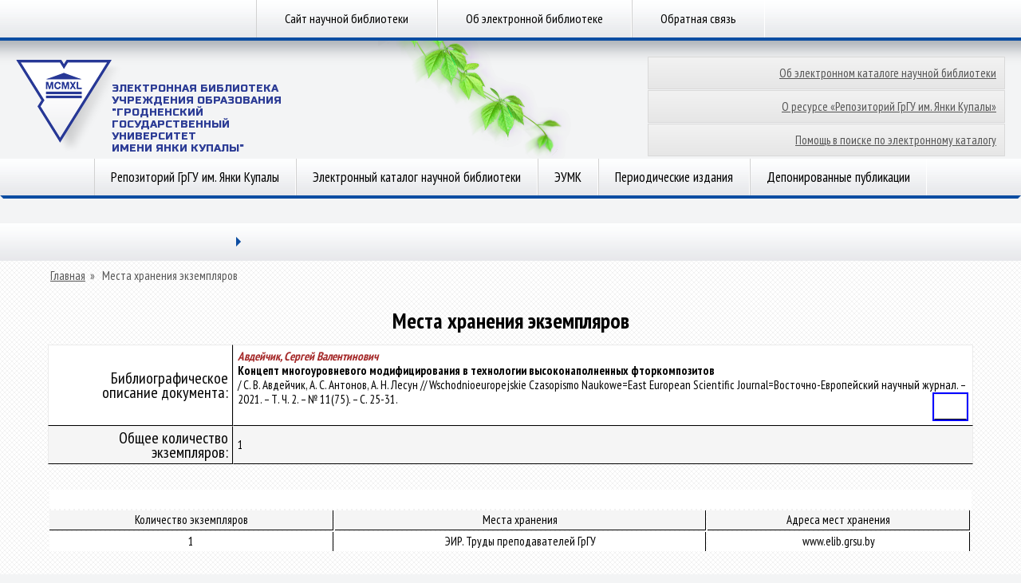

--- FILE ---
content_type: text/html; charset=utf-8
request_url: https://elib.grsu.by/savePlaces/763629
body_size: 4156
content:
<!DOCTYPE html>
<head>
<meta http-equiv="Content-Type" content="text/html; charset=utf-8" />
    <meta http-equiv="X-UA-Compatible" content="IE=8"/><meta http-equiv="Content-Type" content="text/html; charset=utf-8" />
<link rel="shortcut icon" href="/sites/default/files/lib2013t3_favicon.ico" type="image/x-icon" />
<link rel="canonical" href="https://elib.grsu.by/savePlaces/763629" />
<meta name="revisit-after" content="1 day" />
    <title>Места хранения экземпляров | Электронная библиотека ГрГУ</title><link type="text/css" rel="stylesheet" media="all" href="/modules/node/node.css?T" />
<link type="text/css" rel="stylesheet" media="all" href="/modules/system/defaults.css?T" />
<link type="text/css" rel="stylesheet" media="all" href="/modules/system/system.css?T" />
<link type="text/css" rel="stylesheet" media="all" href="/modules/system/system-menus.css?T" />
<link type="text/css" rel="stylesheet" media="all" href="/modules/user/user.css?T" />
<link type="text/css" rel="stylesheet" media="all" href="/sites/all/modules/ckeditor/ckeditor.css?T" />
<link type="text/css" rel="stylesheet" media="all" href="/sites/all/themes/lib2013t3/css/css.css?T" />
<link type="text/css" rel="stylesheet" media="all" href="/sites/all/themes/lib2013t3/css/smoothness/jquery-ui-1.10.3.custom.css?T" />
<script type="text/javascript" src="/misc/jquery.js?T"></script>
<script type="text/javascript" src="/misc/jquery-extend-3.4.0.js?T"></script>
<script type="text/javascript" src="/misc/jquery-html-prefilter-3.5.0-backport.js?T"></script>
<script type="text/javascript" src="/misc/drupal.js?T"></script>
<script type="text/javascript" src="/sites/default/files/languages/ru_9a77b6ed8909db79d8ae1021bfbf24c3.js?T"></script>
<script type="text/javascript" src="/sites/all/modules/google_analytics/googleanalytics.js?T"></script>
<script type="text/javascript" src="/sites/all/themes/lib2013t3/js/js.js?T"></script>
<script type="text/javascript" src="/sites/all/themes/lib2013t3/js/jquery_002.js?T"></script>
<script type="text/javascript" src="/sites/all/themes/lib2013t3/js/jquery_003.js?T"></script>
<script type="text/javascript" src="/sites/all/themes/lib2013t3/js/jquery_004.js?T"></script>
<script type="text/javascript" src="/sites/all/themes/lib2013t3/js/jquery_005.js?T"></script>
<script type="text/javascript" src="/sites/all/themes/lib2013t3/js/jquery.cookie.js?T"></script>
<script type="text/javascript" src="/sites/all/themes/lib2013t3/js/jquery-ui-1.10.3.custom.min.js?T"></script>
<script type="text/javascript">
<!--//--><![CDATA[//><!--
jQuery.extend(Drupal.settings, { "basePath": "/", "googleanalytics": { "trackOutbound": 1, "trackMailto": 1, "trackDownload": 1, "trackDownloadExtensions": "7z|aac|arc|arj|asf|asx|avi|bin|csv|doc|exe|flv|gif|gz|gzip|hqx|jar|jpe?g|js|mp(2|3|4|e?g)|mov(ie)?|msi|msp|pdf|phps|png|ppt|qtm?|ra(m|r)?|sea|sit|tar|tgz|torrent|txt|wav|wma|wmv|wpd|xls|xml|z|zip" } });
//--><!]]>
</script>
<script type="text/javascript">
<!--//--><![CDATA[//><!--
(function(i,s,o,g,r,a,m){i["GoogleAnalyticsObject"]=r;i[r]=i[r]||function(){(i[r].q=i[r].q||[]).push(arguments)},i[r].l=1*new Date();a=s.createElement(o),m=s.getElementsByTagName(o)[0];a.async=1;a.src=g;m.parentNode.insertBefore(a,m)})(window,document,"script","//www.google-analytics.com/analytics.js","ga");ga("create", "UA-45328686-2", { "cookieDomain": "auto" });ga("send", "pageview");
//--><!]]>
</script>
    <meta name="robots" content="index, follow">
    <meta name="resource-type" content="document">
    <meta name="copyright" content="Гродненский государственный университет имени Янки Купалы (www.grsu.by)">
    <meta name="keywords" content="elib.grsu.by, библиотека, электронный каталог, репозиторий, ГрГУ"/>
    <meta name="description" content="Официальный сайт электронной библиотеки ГрГУ имени Янки Купалы!"/>
</head>
<body>
<div id="menu-top">
    <div class="wrapper menu"><div class="list"><a href="http://lib.grsu.by" title="">Сайт научной библиотеки</a><a href="/about.html" title="">Об электронной библиотеке</a><a href="/content/%D0%BE%D0%B1%D1%80%D0%B0%D1%82%D0%BD%D0%B0%D1%8F-%D1%81%D0%B2%D1%8F%D0%B7%D1%8C" title="Обратная связь">Обратная связь</a></div>    </div>
</div>
<div id="header">
    <div class="wrapper">
        <div class="logo">
            <a href="/"><img src="/sites/all/themes/lib2013t3/img/logo.png"
                             alt="Научная библиотека | Гродненский государственный университет имени Янки Купалы"
                             height="116" width="133">
                <span class="logo-title">Электронная Библиотека </br>
                    Учреждения образования<br>"Гродненский государственный<br>университет<br>имени Янки Купалы"</span></a>
        </div>
        <div class="bg-image" style="background-image:url(https://www.grsu.by/_img/vine/03-01.png);"></div>
        <div class="right">
            <div class="icons">
            </div>
            <div id="LayoutDivButton">
                <ul>
                    <li><a href="/about_catalog.html" alt="Об электронном каталоге научной библиотеки">Об электронном каталоге научной библиотеки</a>
                    <li><a href="/about_work.html" alt="О ресурсе «Репозиторий ГрГУ им.Янки Купалы»">О ресурсе «Репозиторий ГрГУ им. Янки Купалы»</a>
                    <li><a href="/about_help.html" alt="Помощь в поиске по электронному каталогу">Помощь в поиске по электронному каталогу</a>
                </ul>
            </div>
        </div>
        <div class="search">
        </div>
    </div>
</div>
<div class="wrapper menu">
    <div id="menu"><div class="list"><a href="/catalog" title="">Репозиторий ГрГУ им. Янки Купалы</a><a href="/search" title="">Электронный каталог научной библиотеки</a><a href="/eumk?doc_vid_select=9" title="">ЭУМК</a><a href="/journals" title="">Периодические издания</a><a href="/publications" title="">Депонированные публикации</a></div>    </div>
    <div class="border">
        <div class="l-br"></div>
        <div class="m-br"><i class="br"></i></div>
        <div class="r-br"></div>
    </div>
    <!--<div class="shadow">
        <div class="l-sh"></div>
        <div class="m-sh"></div>
        <div class="r-sh"></div>
    </div>-->

<div class="border">
    <a href="/browse?type=dateissued" style="display:none">Даты публикации<a>
    <a href="/browse?Type=author" style="display:none">Авторы<a>
    <a href="/browse?type=author" style="display:none">Авторы<a>
    <a href="/browse?type=title" style="display: none">title<a>
    <a href="/browse?Type=subject" style="display:none">Темы<a>
</div>

</div>
<div class="wrapper announce">
    <div id="announce">
        <div class="tabs" style="display: block;">
            <ul class="lvl1">
                <li class="drop col"><a title="" href=""></a>
                    <span class="arr"></span>
                    <ul class="lvl2">
                    </ul>
                </li>
                <li class="on col">
                </li>
            </ul>
        </div>
        <div style="padding-top: 10px;" class="content second">
            <div id="taxon">
                <!-- <a href="/"><img src="img/i_home_taxon.png" alt="Главная" height="16" width="16">Главная</a><span> »</span>
                 <a href="https://www.grsu.by/ru/science/">Наука</a>
                 --><span  id="breadcrumb-last"><a href="/">Главная</a><span> » </span>
    <span class="breadcrumb-end">Места хранения экземпляров</span>            </div><h1 class="title" id="page-title">Места хранения экземпляров</h1>
	<style> @import url("/f/css/styleContent.css");</style>
	<script src="/f/js/elibJs.js"></script>
	<table id="tbookw" cellpadding="0" cellspacing="0" border="0" width="100%">
		<tbody>
			<tr>
				<td class="labelfield">Библиографическое описание документа:</td> 
				<td class="textfield"><b><i><font color=brown>Авдейчик, Сергей Валентинович<br></font></i></b> <b>Концепт многоуровневого модифицирования в технологии высоконаполненных фторкомпозитов<br></b> / С. В. Авдейчик, А. С. Антонов, А. Н. Лесун // Wschodnioeuropejskie Czasopismo Naukowe=East European Scientific Journal=Восточно-Европейский научный журнал. – 2021. – Т. Ч. 2. – № 11(75). – С. 25-31.&nbsp;<b><table align=right bgcolor=blue><tr><td><font size=1 color=white>Статья</font></td></tr></table></b></td>
			</tr>
			<tr>
				<td class="labelfield">Общее количество экземпляров:</td> 
				<td class="textfield">1</td>
			</tr>
		</tbody>
	</table>
	<table id = "tbookwft" width="60%" style="text-align:center;">
		<tr>
			<td class="labelfield2" colspan="4" style="text-align:left;"><b></b></br></td>
		</tr>
		<tr class = "label" >
			<td class="textfield2">Количество экземпляров</td>
			<td class="textfield2">Места хранения</td>
			<td class="textfield2">Адреса мест хранения</td>
		</tr>
		
		<tr>                                    
			<td class="textfield2">1</td>
			<td class="textfield2">ЭИР. Труды преподавателей ГрГУ</td>
			<td class="textfield2">www.elib.grsu.by</td>
		</tr>
	</table>            <br clear="all">
        </div>
    </div>
<div class="border">
    <div class="l-br"></div>
    <div class="m-br"><i class="br"></i></div>
    <div class="r-br"></div>
</div>
<div class="shadow">
    <div class="l-sh"></div>
    <div class="m-sh"></div>
    <div class="r-sh"></div>
</div>
<div class="bt-brdr"></div>
</div>
<!--
<br class="clear">
-->
<div style="height: 100px;" id="logos">
    <div class="wrapper">
        <div class="content">
          <a href="https://vesnik.grsu.by/" rel="nofollow" target="_blank" title="Вестник ГрГУ"><img
                    src="/sites/all/themes/lib2013t3/img/03.png"
                    alt="Вестник ГрГУ"
                    height="33"
                    width="100"></a>
            <a href="https://universum.grsu.by/" rel="nofollow" target="_blank" title="UNIVERSUM"><img
                    src="/sites/all/themes/lib2013t3/img/04.png"
                    alt="UNIVERSUM"
                    height="33"
                    width="112"></a>
            <a href="https://lib.grsu.by/" rel="nofollow" target="_blank" title="Научная библиотека"><img
                    src="/sites/all/themes/lib2013t3/img/05.png" alt="Научная библиотека" height="39"
                    width="96"></a>
           <!-- <a href="http://rep.bntu.by/" rel="nofollow" target="_blank" title="Репозиторий БНТУ"><img
                    src="<?php/* print $base_path . $directory*/?>/img/bntu.jpg" alt="Репозиторий БНТУ" height="39"
                    width="96"></a>-->
        </div>
    </div>
</div>
<div id="footer">
    <div class="footer-top">
    </div>
    <div class="footer-bottom">
        <div class="wrapper">
            <div class="left">
                &copy; 1999-2025, 
                <a href="https://www.grsu.by">Гродненский государственный университет имени Янки Купалы</a><br><br>
                <div>Разработка сайта &mdash; Информационно-аналитический центр</div><br>
            </div>
            <div class="center" style="left:45%;">
                <a href="https://www.grsu.by/ru/topical/21042011" rel="nofollow"><img
                        src="/sites/all/themes/lib2013t3/img/06.png" height="60"
                        width="55"></a>
                <a href="https://www.grsu.by/ru/university/management/" rel="nofollow" title="СТБ ИСО 9001"><img
                        src="/sites/all/themes/lib2013t3/img/08.png" alt="СТБ ИСО 9001" height="52"
                        width="55"></a>
            </div>
            <div class="right">
                Научная библиотека ГрГУ им. Янки Купалы<br>
                ул.Ожешко, 22 г. Гродно 230023 Республика Беларусь<br>
                Телефон/факс: +375 (152) 77-30-60
                <br><br>
                <a href="mailto:library@grsu.by?bсс=stepina@grsu.by&Subject=Письмо из Электронной библиотеки ГрГУ">library@grsu.by</a>
               <!--
                <input type="text" id="datepicker"/>
                -->
            </div>
        </div>
        <div class="footer-gr"></div>
    </div>
</div>
<script type="text/javascript">
    /*<!--*/
   $().UItoTop({ easingType:'easeOutQuart' });
    /*-->*/
</script>
<a style="display: none;" href="#" id="toTop"><span id="toTopHover"></span></a></body>
</html>


--- FILE ---
content_type: text/css
request_url: https://elib.grsu.by/f/css/styleContent.css
body_size: 2838
content:
@charset "utf-8";
/* CSS Document */
h1 { text-align:center;}
html.CSS1Compat  body { background:none;}

.item-list .pager li { 
	padding: 0px; 
	margin: 0px; 
	color:#A0A0A4; 
	font-size:100px; 
	font-weight:900;  
	font-family:Arial, Helvetica, sans-serif;
	}
	
.item-list .pager li a{ padding:0px; margin:0px;text-decoration:none; color:#000;}
.item-list .pager { margin-left:-400px; }
.news{ text-align:left; padding-left:5px;}
#date_news{ font-weight:bold;}
.imagemenu li { height:51px;}

#book_elib { list-style:decimal;}

.clearfix {
    clear: both
}
ul.column { -moz-column-width: 200px;
    -webkit-column-width: 200px;
    -moz-column-count: 3;
    -webkit-column-count: 3;
    -moz-column-gap: 33px;
    -webkit-column-gap: 33px;
    -moz-column-rule: 1px solid #ccc;
    -webkit-column-rule: 1px solid #ccc;
	} 
div.columns {
    width: 100%;
    height: auto;
    min-height: 432px;
}
div.columns,
ul.column {
 margin: 0 auto;
  padding:0px;
  }
div.columns div.column {
    max-width: 30%;
    float: left;
    width: 28%;
    padding: 0 30px;
    border-right: 1px solid #ccc;
}

@media only screen and (min-width: 1280px) { div.columns div.column { width: 28%; } }
@media only screen and (max-width: 1280px) { div.columns div.column { width: 26%; } }

div.columns div.column:last-child {
    border-right: none;
}
div.columns div.item,
ul.column li {
    min-height: 25px;
	list-style:none;
	padding: 5px 0px;
	display:block;
	border-bottom:1px solid grey;
	white-space: nowrap;
	text-shadow: 1px 1px 3px #ffffff;
}
div.columns div.item a,
ul.column li a {  text-decoration:none; width:100%;}
div.columns div.item:hover,
ul.column li:hover { background:#42AAFF;color:#FFF;text-shadow:none;}
div.column div.item a:hover,
ul.column li a:hover {color:#FFF; text-shadow:none;}
span#name { width:100%; display:block;    color: #196BCB; /*float: left;*/}
span.summ {
    /*padding-top: 15px;*/
	/*float: right;*/
	width: 100%;
 font-size:10px;
 vertical-align:bottom;
 text-align:right;
 color:grey;
 display:block;
 }
 
 #LayoutDivContent td {vertical-align:middle;}
 #LayoutDivContent td ul { margin:0; padding:0;}
ul.catstep { list-style:none; text-decoration:none; margin:0; padding:0; }
ul.catstep li hr {margin-bottom: 10px;}
ul.catstep li {
	border-collapse: separate;
	float:left;
	display: inline;
	position:relative;
	margin-bottom:10px;
	 _overflow:hidden;
	zoom: 1;
    *display: inline;
	width:100%;
	vertical-align:middle;
	-webkit-box-shadow: #666 0px 2px 3px;
	-moz-box-shadow: #666 0px 2px 3px;
	box-shadow: #666 0px 2px 3px;	behavior: url(/PIE.htc);
	background: #FFFFFF;
}
ul.catstep a{ text-decoration:none;}
ul.catstep table td, table th {
    padding: 1px 5px;
    vertical-align: middle;
}
#tbookw { width:100%;}
#tbookw  td {padding:5px 5px; vertical-align:middle; border-bottom:1px solid black;}
#tbookw .labelfield {text-align:right; font-size:20px; border-right:1px solid black; width:20%;}
#tbookwft {padding-top:30px; border:0px; margin:0 auto;}
#tbookwft td { margin: 0 auto; border:0px;}
#tbookw td.labelfieldlast {border-right:1px solid black; border-bottom:0px;}
#tbookwft .textfield2 { border-right:1px solid black; text-align: center;}
#tbookwft tr.label  td { border-bottom:1px solid black;}
#noline{ font-size:22px; padding-left:10px;}
#textUrl{font:12pt/8pt italic  sans-serif; } 
.cat100{width:100%; list-style: none; font:bold; float:left;}
#pager{ margin:0 auto; font-size:18px; text-align:center;}
#pager td {
    border: none;
    padding: 3px 5px;
    text-align: center;
    vertical-align: middle;
    width: 40px;
}
.statistic{margin: 0 auto; width:80%; }
.statistic td {border:1px solid black; padding:5px;}
.label {width:90%;}
.num{ padding:5px; text-align:center;}
.s2 {text-align:center;}
.breadcrumbs {font-size:12px;}
.sort  {display: inline-block;  }
.sort  a{padding:5px 10px; display: inline-block; color:blue; } 
.sort  a:hover{ color:#C35000; } 
#win {
    color:#000000;
    -webkit-border-top-left-radius: 25px;
    -webkit-border-bottom-left-radius: 25px;
    -moz-border-radius-topleft: 25px;
    -moz-border-radius-bottomleft: 25px;
    border-top-left-radius: 25px;
    border-bottom-left-radius: 25px;
	text-align:center;
    background:#68BBFF;
	background: rgba(66, 170, 255,0.8);
	padding:15px;
    position: fixed; 
    right: 0;   
    top: 250px; 
    width: 150px;
	visibility: hidden;
	font-size:14px;
	-webkit-box-shadow: 0px 1px 3px #666666;
	-moz-box-shadow: 0px 1px 3px #666666;
	/*text-shadow: 1px 1px 3px #ffffff;*/
	border: solid #d9d9d9 5px;
	/*background: -webkit-gradient(linear, 0 0, 0 100%, from(#f2f2f2), to(#e6e6e6));
	background: -moz-linear-gradient(top, #f2f2f2, #e6e6e6);*/
    transition: width 0.3s;

}
#win:hover {width: 170px;}
#win a {color:blue; text-shadow: none; margin-top:5px;}
#win a:hover { color:#fff; }
#dfoter td{color:grey;}

#announce .content ul p{line-height: 18px;}
#announce .content p#id_num {font-family:arial; text-align:center; width:100%;  color:#E2E0E0; font-size:40px; vertical-align:middle; margin:0;}
#announce .content p#tfultext {
    color: #700100;
    font-size: 14px;
    margin: 10px 0 0;
    text-align: center;
    width: 100%;
}

#announce .content p#tbbk{font-size:12px; margin:0; margin-top:5px;}
#tT_Kart {font-size:14px; margin:0; color: #000;}
#announce .content #tblockText  a{
    background: #E3EDF6;
    display:inline-block;
    margin:0 5px;
    padding:5px 10px;
    text-decoration: none;
    width: 120px;
    background: rgba(66, 170, 255,0.1); text-align: center;
}
#tblockText {padding-bottom:10px;}
#announce .content #tblockText  a:hover,#announce .content #tblockText  a.act:hover { background:#FBCF76;}
#numDoc{color:#000; margin:0; padding:0; width:20px; font-weight:bold;}
.noactive{ color:#000; font-weight:bold; padding:5px 10px;}
#announce .content #tblockText a.act { background:#68BBFF;}
#tdSelect { text-align:center; vertical-align: middle;}
#tdSelect a  { padding:5px 10px; color:blue;  }
#tdSelect a:hover{ color:#C35000; } 
#LayoutDivContent {background:#FFF;}

#form-search {
    width: 840px;
    border:1px solid grey;
    -moz-box-shadow: 0px 1px 2px #030;
    -webkit-box-shadow: 0px 1px 2px #030;
    box-shadow: 0px 1px 2px #030;
    margin: 0 auto;
}
#form-search #edit-data1-field-wrapper label {display:inline;display:inline-block;}
#form-search input, select { margin-left:10px; }
#form-search #edit-sort-wrapper label {display:inline-block;}
#form-search #edit-sort-wrapper{ margin-bottom:10px;}

 
#form-search #edit-data1-field-wrapper{margin-bottom:8px;}
/*#form-search #edit-maintextfield-wrapper{display:inline-block;}
#form-search #edit-mainselect-wrapper{display:inline-block;}*/
#form-search #edit-mainselect{/* margin-bottom:20px*/}
/*#form-search #edit-maintextfield{position:relative; top:20px; left:5px; }
#form-search #edit-doptextfield{position:relative; top:20px; left:5px; }*/
#form-search #edit-dopselect {/*margin-bottom:20px;*/}
#form-search div {
display:inline-block; margin:2px; padding:0px;
 border-collapse: separate;
	position:relative;
	top:0;
	padding:0px 5px; 
	margin-left:5px;
	margin-top:5px;
	 _overflow:hidden;
	zoom: 1;
    *display: inline;
 }

#form-search .form-radios {
    display: block;
    left: 300px;
    position: relative;
    height: 15px;
    margin-top: 0;
    width: 200px;
}
#form-search .form-radios label {border:none; width:70px; border:none; padding-bottom:10px;}
#form-search #edit-doc-vid-select-wrapper { display:block;}
#form-search #edit-sort-wrapper {display:block;}
#form-search #edit-work-grsu-wrapper{display: block;}
#form-search .form-submit {
    position: relative;
	display:inline-block;
	background: #FFFFFF;
    /*
	background: -webkit-gradient(linear, 0 0, 0 bottom, from(#FFFFFF), to(#DFE3DE));
	background: -webkit-linear-gradient(#FFFFFF, #DFE3DE);
	background: -moz-linear-gradient(#FFFFFF, #DFE3DE);
	background: -ms-linear-gradient(#FFFFFF, #DFE3DE);
	background: -o-linear-gradient(#FFFFFF, #DFE3DE);
	background: linear-gradient(#FFFFFF, #DFE3DE);
	filter: progid:DXImageTransform.Microsoft.gradient( startColorstr='#feffe8', endColorstr='#d6dbbf',GradientType=0 );
	-pie-background: linear-gradient(#FFFFFF, #DFE3DE);
	behavior: url(/PIE.htc);
	*/
	-webkit-border-radius: 2px;
	-moz-border-radius:20px;
	border-radius: 2px;
	width:100px;
	height:35px;
	margin-bottom:10px;
}

#form-search label.left {
    border-bottom: 0px solid grey;
    display: inline-block;
    font-weight: bold;
    margin: auto 0;
    padding-bottom: 10px;
    text-align: right;
    vertical-align: middle;
    width: 300px;
    margin-left: 33%;
    font-size: 15px;
}

#form-search label {
    border-bottom: 1px solid grey;
    display: inline-block;
    font-weight: bold;
    margin: auto 0;
    padding-bottom: 10px;
    text-align: center;
    vertical-align: middle;
    width: 190px;
    font-size: 15px;
}
#form-search select {
    background: none repeat scroll 0 0 #FFF;
    border: 1px solid #B4ABD6;
    width: 175px;
}
#form-search #edit-work-grsu-wrapper label{ margin-bottom:10px; width:100%; border:none;}
#form-search div#edit-data2-field-wrapper{margin-left: 0;}
#form-search input#edit-data2-field{margin: 0;}
#form-search input {border: 1px solid #B4ABD6; text-align: center;}
#form-search input.form-submit{border:1px solid #808080;}
#form-search form-radio{border:none;}
#f-search {width :90%; border:1px solid grey; 
-moz-box-shadow: 0px 3px 7px #030; 
    -webkit-box-shadow: 3px 3px 7px #030; 
    box-shadow: 0px 3px 7px #030;  
	/*padding:10px;*/
 margin: 0 auto;
 /* float:left;*/
}
#f-search #edit-data1-field-wrapper label {display:inline;display:inline-block;}
#f-search input, select { margin-left:10px; }
#f-search #edit-sort-wrapper label {display:inline-block;}
#f-search #edit-sort-wrapper{ margin-bottom:10px;}

 
#f-search #edit-data1-field-wrapper{margin-bottom:8px;}
/*#form-search #edit-maintextfield-wrapper{display:inline-block;}
#form-search #edit-mainselect-wrapper{display:inline-block;}*/
#f-search #edit-mainselect{/* margin-bottom:20px*/}
/*#form-search #edit-maintextfield{position:relative; top:20px; left:5px; }
#form-search #edit-doptextfield{position:relative; top:20px; left:5px; }*/
#f-search #edit-dopselect {/*margin-bottom:20px;*/}
#f-search div {
display:inline-block; margin:2px; padding:0px;
 border-collapse: separate;
	position:relative;
	top:0;
	padding:0px 5px; 
	margin-left:5px;
	margin-top:5px;
	 _overflow:hidden;
	zoom: 1;
    *display: inline;
 }
#f-search .form-radios {
    display: block;
    left: 200px;
    position: relative;
}
#f-search input, select { margin-left:10px; }
#f-search .form-radios label {border:none; width:70px; border:none; padding-bottom:10px;}
#f-search #edit-doc-vid-select-wrapper { display:block;}
#f-search #edit-sort-wrapper {display:block;}
#f-search #edit-submit { 
	display:block;
	background: #FFFFFF;
	background: -webkit-gradient(linear, 0 0, 0 bottom, from(#FFFFFF), to(#DFE3DE));
	background: -webkit-linear-gradient(#FFFFFF, #DFE3DE);
	background: -moz-linear-gradient(#FFFFFF, #DFE3DE);
	background: -ms-linear-gradient(#FFFFFF, #DFE3DE);
	background: -o-linear-gradient(#FFFFFF, #DFE3DE);
	background: linear-gradient(#FFFFFF, #DFE3DE);
	filter: progid:DXImageTransform.Microsoft.gradient( startColorstr='#feffe8', endColorstr='#d6dbbf',GradientType=0 );
	-pie-background: linear-gradient(#FFFFFF, #DFE3DE);
	behavior: url(/PIE.htc);
	-webkit-border-radius: 2px;
	-moz-border-radius: 2px;
	border-radius: 2px;
	width:100px;
	height:35px;
	margin-bottom:10px;
}
#f-search label {
    border-bottom: 1px solid grey;
    display: inline-block;
    font-weight: bold;
    height: 100%;
    margin: auto 0;
    padding-bottom: 10px;
    text-align: center;
    vertical-align: middle;
    width: 190px;
}
#f-search #edit-work-grsu-wrapper label{ margin-bottom:10px; width:100%; border:none;}

#webform-client-form-2 input,#webform-client-form-2 textarea {border: 1px solid #0066ee;}
#webform-client-form-2 input.form-submit{border:1px solid #808080;}
#tbookwft {width: 100%;}


--- FILE ---
content_type: application/javascript
request_url: https://elib.grsu.by/f/js/elibJs.js
body_size: 2182
content:
function delEl(str,index) {
	var ar = new Array();
	ar = str.split(',');
	ar.splice (index,1);
	return ar.join(",")
}
function startSelect(){
	var el = document.getElementById("win");
	var elM = document.getElementById("winM");	
	var k_izd_k_prList = get_cookie('k_izd_k_prList');
    if (k_izd_k_prList!= null) {
	    var arr  = k_izd_k_prList.split(',');
        for (var i = 0; i < arr.length; i++)
        {
        if (document.getElementById(arr[i]) != null)
        if (document.getElementById(arr[i]).className  == ''  && arr[i]!="")
            {
                document.getElementById(arr[i]).className = 'act' ;
                document.getElementById(arr[i]).innerHTML = 'Убрать из корзины';
            }
        }
        if ( arr[0].length > 0) {
            el.style.cssText="visibility:visible;";
            el.innerHTML = 'Выбранно документов: ' + (parseInt(i) - 1)  + '</br><a href = "/select?k='+k_izd_k_prList.substring(0, k_izd_k_prList.length - 1)+'">Перейти в корзину</a></br><a href = "javascript:clear()">Очистить</a>';
            elM.innerHTML =  ' (' + (parseInt(i) - 1) +'):'+ '<a href = "/select?k='+k_izd_k_prList.substring(0, k_izd_k_prList.length - 1)+'">Перейти в корзину</a><a href = "javascript:clear()">Очистить</a>';
            }
    }
}
function endSelect(){ 
	var arr  = (get_cookie('k_izd_k_prList')).split(',');
	for (var i = 0; i < arr.length; i++) 
	{ 
	if (document.getElementById(arr[i]) != null) 
	if (arr[i]!="" && document.getElementById(arr[i]).className  == 'act') {
		document.getElementById(arr[i]).className = '' ;
		document.getElementById(arr[i]).innerHTML = 'Добавить в корзину';
		}
	}
}
function Select(a){
	var el = document.getElementById("win"); 
	var elM = document.getElementById("winM");	
	var summ = get_cookie('countex'); 
	var k_izd_k_prList = get_cookie('k_izd_k_prList');
	if (document.getElementById(a).className  == '')
	{  
		summ++; document.getElementById(a).className = 'act' ; 
		document.getElementById(a).innerHTML = 'Убрать из корзины';
		if (k_izd_k_prList==null) k_izd_k_prList="";
		k_izd_k_prList += a + ",";
	}  
	else 
	{ 
		summ--;
        document.getElementById(a).className = '' ;
		document.getElementById(a).innerHTML = 'Добавить в корзину';
		var arr = k_izd_k_prList.split(",");
		var index  ="";
        for(var i = 0; i < arr.length; i++){
            if (arr[i] == a){
               index = i;
                break;
            }
        }
		k_izd_k_prList = delEl(k_izd_k_prList,index);
	}
	if (summ > 0) { 
		el.style.cssText="visibility:visible;"; 
		el.innerHTML = 'Выбранно документов: ' + summ + '</br><a href = "/select?k='+k_izd_k_prList.substring(0, k_izd_k_prList.length - 1)+'">Перейти в корзину</a></br><a href = "javascript:clear()">Очистить</a>';
		elM.innerHTML =  ' ('+summ +'):'+ '<a href = "/select?k='+k_izd_k_prList.substring(0, k_izd_k_prList.length - 1)+'">Перейти в корзину</a><a href = "javascript:clear()">Очистить</a>';
	}
	else 
	{
	   el.style.cssText="visibility:hidden;"; 
	   elM.innerHTML = "(0):";
	}
	expires = new Date(); 
	expires.setTime(expires.getTime() + (1000 * 3600 * 1)); 
	set_cookie('countex', summ, expires); 
	set_cookie('k_izd_k_prList', k_izd_k_prList, expires);  
	}  
function get_cookie(name)
	{
		cookie_name = name + "=";
		cookie_length = document.cookie.length;
		cookie_begin = 0;
		while (cookie_begin < cookie_length)
		{
			value_begin = cookie_begin + cookie_name.length;
			if (document.cookie.substring(cookie_begin, value_begin) == cookie_name)
			{
				var value_end = document.cookie.indexOf (";", value_begin);
				if (value_end == -1)
				{
					value_end = cookie_length;
				}
				return unescape(document.cookie.substring(value_begin, value_end));
			}
			cookie_begin = document.cookie.indexOf(" ", cookie_begin) + 1;
			if (cookie_begin == 0)
			{
				break;
			}
		}
	return null;
}
function set_cookie(name, value, expires)
{
	if (!expires)
	{
		expires = new Date();
	}
	document.cookie = name + "=" + escape(value) + "; expires=" + expires.toGMTString() +  ";domain=.grsu.by;path=/";
}
function clear()
{
	endSelect();
	expires = new Date(); 
	expires.setTime(expires.getTime() - (1000 * 3600 * 1)); 
	set_cookie('countex', 0, expires); 
	set_cookie('k_izd_k_prList', 0, expires); 
	var el = document.getElementById("win");
	var elM = document.getElementById("winM");
	el.style.cssText="visibility:hidden;";  
	elM.innerHTML = "(0):";
}
function allPageSelect(index)
{
	var elements = document.querySelectorAll('#tblockText a');
	for (var i=0; i<elements.length; i++) {
	if (elements[i].className == '')
		elements[i].click();
	}
}
$(document).ready(function(){
$(window).scroll(function () {if ($(this).scrollTop() > 400) {$('#win').fadeIn();} else {$('#win').fadeOut();}});
//$('#win').click(function () {$('body,html').animate({scrollTop: 400}, 600); return false;});
});

function removeSelect(a){
	url = window.location.search + ",";
	url = url.replace( a + ",", "");
	url = url.substring(0, url.length - 1)

		//////////////////////*
var summ = get_cookie('countex'); 
var k_izd_k_prList = get_cookie('k_izd_k_prList');
	summ--;
		var arr = k_izd_k_prList.split(",");
		var index  ="";
        for(var i = 0; i < arr.length; i++){
            if (arr[i] == a){
               index = i;
                break;
            	} 
            } 
k_izd_k_prList = delEl(k_izd_k_prList,index);
	expires = new Date(); 
	expires.setTime(expires.getTime() + (1000 * 3600 * 1)); 
	set_cookie('countex', summ, expires); 
	set_cookie('k_izd_k_prList', k_izd_k_prList, expires);
///////////////////////////////////

    if (url == '?k') {
        url = '';
        alert('Ваша корзина пуста. Вы будете перенаправлены в каталог');
        window.location = '/search';
    } else

	window.location.search = url;

}

function doit(){
if (!window.print){
alert("Обновите браузер!")
return
}
//для и.е допиливаем метод
if(document.getElementsByClassName == undefined) { 
   document.getElementsByClassName = function(cl) { 
      var retnode = []; 
      var myclass = new RegExp('\\b'+cl+'\\b'); 
      var elem = this.getElementsByTagName('*'); 
      for (var i = 0; i < elem.length; i++) { 
         var classes = elem[i].className; 
         if (myclass.test(classes)) { 
            retnode.push(elem[i]); 
         } 
      } 
      return retnode; 
   } 
};

myWindow=window.open();
myWindow.document.write(document.getElementsByClassName('catstep')[0].innerHTML);

removeElementsByClass("removeFromK",myWindow);
removeElementsByClass("savePlaces",myWindow);
removeElementsByClass("dopInformation",myWindow);
myWindow.print();
}

function removeElementsByClass(className,myWindow){
    elements = myWindow.document.getElementsByClassName(className);
    while(elements.length > 0){
        elements[0].parentNode.removeChild(elements[0]);
    }
}

function CSSLoad(file){
    // $('link[rel=stylesheet]').remove(); // удаляем имеющийся css файл
	var link = document.createElement("link");
	link.setAttribute("rel", "stylesheet");
	link.setAttribute("type", "text/css");
	link.setAttribute("href", file);
	document.getElementsByTagName("head")[0].appendChild(link);
}
